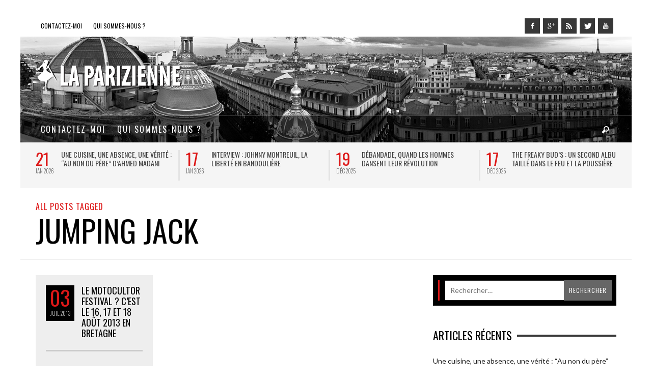

--- FILE ---
content_type: text/html; charset=UTF-8
request_url: https://la-parizienne.com/tag/jumping-jack
body_size: 17360
content:
<!DOCTYPE html>
<!--[if lt IE 9]>         <html class="no-js lt-ie9 lt-ie10" itemscope="itemscope" itemtype="http://schema.org/WebPage" lang="fr-FR"> <![endif]-->
<!--[if IE 9]>         <html class="no-js lt-ie10" itemscope="itemscope" itemtype="http://schema.org/WebPage" lang="fr-FR"> <![endif]-->
<!--[if gt IE 9]><!--> <html class="no-js" itemscope="itemscope" itemtype="http://schema.org/WebPage" lang="fr-FR"> <!--<![endif]-->
	<head>
		<title itemprop="name">JUMPING JACK Archives - La Parizienne</title>
		
		                        <script>
                            /* You can add more configuration options to webfontloader by previously defining the WebFontConfig with your options */
                            if ( typeof WebFontConfig === "undefined" ) {
                                WebFontConfig = new Object();
                            }
                            WebFontConfig['google'] = {families: ['Oswald:300,400,700', 'Lato:100,300,400,700,900,100italic,300italic,400italic,700italic,900italic']};

                            (function() {
                                var wf = document.createElement( 'script' );
                                wf.src = 'https://ajax.googleapis.com/ajax/libs/webfont/1.5.3/webfont.js';
                                wf.type = 'text/javascript';
                                wf.async = 'true';
                                var s = document.getElementsByTagName( 'script' )[0];
                                s.parentNode.insertBefore( wf, s );
                            })();
                        </script>
                    <meta name='robots' content='index, follow, max-image-preview:large, max-snippet:-1, max-video-preview:-1' />

	<!-- This site is optimized with the Yoast SEO plugin v26.7 - https://yoast.com/wordpress/plugins/seo/ -->
	<link rel="canonical" href="http://la-parizienne.com/tag/jumping-jack" />
	<meta property="og:locale" content="fr_FR" />
	<meta property="og:type" content="article" />
	<meta property="og:title" content="JUMPING JACK Archives - La Parizienne" />
	<meta property="og:url" content="http://la-parizienne.com/tag/jumping-jack" />
	<meta property="og:site_name" content="La Parizienne" />
	<script type="application/ld+json" class="yoast-schema-graph">{"@context":"https://schema.org","@graph":[{"@type":"CollectionPage","@id":"http://la-parizienne.com/tag/jumping-jack","url":"http://la-parizienne.com/tag/jumping-jack","name":"JUMPING JACK Archives - La Parizienne","isPartOf":{"@id":"https://la-parizienne.com/#website"},"primaryImageOfPage":{"@id":"http://la-parizienne.com/tag/jumping-jack#primaryimage"},"image":{"@id":"http://la-parizienne.com/tag/jumping-jack#primaryimage"},"thumbnailUrl":"","breadcrumb":{"@id":"http://la-parizienne.com/tag/jumping-jack#breadcrumb"},"inLanguage":"fr-FR"},{"@type":"ImageObject","inLanguage":"fr-FR","@id":"http://la-parizienne.com/tag/jumping-jack#primaryimage","url":"","contentUrl":""},{"@type":"BreadcrumbList","@id":"http://la-parizienne.com/tag/jumping-jack#breadcrumb","itemListElement":[{"@type":"ListItem","position":1,"name":"Accueil","item":"https://la-parizienne.com/"},{"@type":"ListItem","position":2,"name":"JUMPING JACK"}]},{"@type":"WebSite","@id":"https://la-parizienne.com/#website","url":"https://la-parizienne.com/","name":"La Parizienne","description":"Musique, Cinéma, Littérature...","potentialAction":[{"@type":"SearchAction","target":{"@type":"EntryPoint","urlTemplate":"https://la-parizienne.com/?s={search_term_string}"},"query-input":{"@type":"PropertyValueSpecification","valueRequired":true,"valueName":"search_term_string"}}],"inLanguage":"fr-FR"}]}</script>
	<!-- / Yoast SEO plugin. -->


<link rel="alternate" type="application/rss+xml" title="La Parizienne &raquo; Flux" href="https://la-parizienne.com/feed" />
<link rel="alternate" type="application/rss+xml" title="La Parizienne &raquo; Flux des commentaires" href="https://la-parizienne.com/comments/feed" />
<link rel="alternate" type="application/rss+xml" title="La Parizienne &raquo; Flux de l’étiquette JUMPING JACK" href="https://la-parizienne.com/tag/jumping-jack/feed" />
<style id='wp-img-auto-sizes-contain-inline-css' type='text/css'>
img:is([sizes=auto i],[sizes^="auto," i]){contain-intrinsic-size:3000px 1500px}
/*# sourceURL=wp-img-auto-sizes-contain-inline-css */
</style>
<link rel='stylesheet' id='wpra-lightbox-css' href='https://la-parizienne.com/wp-content/plugins/wp-rss-aggregator/core/css/jquery-colorbox.css?ver=1.4.33' type='text/css' media='all' />
<style id='wp-emoji-styles-inline-css' type='text/css'>

	img.wp-smiley, img.emoji {
		display: inline !important;
		border: none !important;
		box-shadow: none !important;
		height: 1em !important;
		width: 1em !important;
		margin: 0 0.07em !important;
		vertical-align: -0.1em !important;
		background: none !important;
		padding: 0 !important;
	}
/*# sourceURL=wp-emoji-styles-inline-css */
</style>
<style id='wp-block-library-inline-css' type='text/css'>
:root{--wp-block-synced-color:#7a00df;--wp-block-synced-color--rgb:122,0,223;--wp-bound-block-color:var(--wp-block-synced-color);--wp-editor-canvas-background:#ddd;--wp-admin-theme-color:#007cba;--wp-admin-theme-color--rgb:0,124,186;--wp-admin-theme-color-darker-10:#006ba1;--wp-admin-theme-color-darker-10--rgb:0,107,160.5;--wp-admin-theme-color-darker-20:#005a87;--wp-admin-theme-color-darker-20--rgb:0,90,135;--wp-admin-border-width-focus:2px}@media (min-resolution:192dpi){:root{--wp-admin-border-width-focus:1.5px}}.wp-element-button{cursor:pointer}:root .has-very-light-gray-background-color{background-color:#eee}:root .has-very-dark-gray-background-color{background-color:#313131}:root .has-very-light-gray-color{color:#eee}:root .has-very-dark-gray-color{color:#313131}:root .has-vivid-green-cyan-to-vivid-cyan-blue-gradient-background{background:linear-gradient(135deg,#00d084,#0693e3)}:root .has-purple-crush-gradient-background{background:linear-gradient(135deg,#34e2e4,#4721fb 50%,#ab1dfe)}:root .has-hazy-dawn-gradient-background{background:linear-gradient(135deg,#faaca8,#dad0ec)}:root .has-subdued-olive-gradient-background{background:linear-gradient(135deg,#fafae1,#67a671)}:root .has-atomic-cream-gradient-background{background:linear-gradient(135deg,#fdd79a,#004a59)}:root .has-nightshade-gradient-background{background:linear-gradient(135deg,#330968,#31cdcf)}:root .has-midnight-gradient-background{background:linear-gradient(135deg,#020381,#2874fc)}:root{--wp--preset--font-size--normal:16px;--wp--preset--font-size--huge:42px}.has-regular-font-size{font-size:1em}.has-larger-font-size{font-size:2.625em}.has-normal-font-size{font-size:var(--wp--preset--font-size--normal)}.has-huge-font-size{font-size:var(--wp--preset--font-size--huge)}.has-text-align-center{text-align:center}.has-text-align-left{text-align:left}.has-text-align-right{text-align:right}.has-fit-text{white-space:nowrap!important}#end-resizable-editor-section{display:none}.aligncenter{clear:both}.items-justified-left{justify-content:flex-start}.items-justified-center{justify-content:center}.items-justified-right{justify-content:flex-end}.items-justified-space-between{justify-content:space-between}.screen-reader-text{border:0;clip-path:inset(50%);height:1px;margin:-1px;overflow:hidden;padding:0;position:absolute;width:1px;word-wrap:normal!important}.screen-reader-text:focus{background-color:#ddd;clip-path:none;color:#444;display:block;font-size:1em;height:auto;left:5px;line-height:normal;padding:15px 23px 14px;text-decoration:none;top:5px;width:auto;z-index:100000}html :where(.has-border-color){border-style:solid}html :where([style*=border-top-color]){border-top-style:solid}html :where([style*=border-right-color]){border-right-style:solid}html :where([style*=border-bottom-color]){border-bottom-style:solid}html :where([style*=border-left-color]){border-left-style:solid}html :where([style*=border-width]){border-style:solid}html :where([style*=border-top-width]){border-top-style:solid}html :where([style*=border-right-width]){border-right-style:solid}html :where([style*=border-bottom-width]){border-bottom-style:solid}html :where([style*=border-left-width]){border-left-style:solid}html :where(img[class*=wp-image-]){height:auto;max-width:100%}:where(figure){margin:0 0 1em}html :where(.is-position-sticky){--wp-admin--admin-bar--position-offset:var(--wp-admin--admin-bar--height,0px)}@media screen and (max-width:600px){html :where(.is-position-sticky){--wp-admin--admin-bar--position-offset:0px}}

/*# sourceURL=wp-block-library-inline-css */
</style><style id='global-styles-inline-css' type='text/css'>
:root{--wp--preset--aspect-ratio--square: 1;--wp--preset--aspect-ratio--4-3: 4/3;--wp--preset--aspect-ratio--3-4: 3/4;--wp--preset--aspect-ratio--3-2: 3/2;--wp--preset--aspect-ratio--2-3: 2/3;--wp--preset--aspect-ratio--16-9: 16/9;--wp--preset--aspect-ratio--9-16: 9/16;--wp--preset--color--black: #000000;--wp--preset--color--cyan-bluish-gray: #abb8c3;--wp--preset--color--white: #ffffff;--wp--preset--color--pale-pink: #f78da7;--wp--preset--color--vivid-red: #cf2e2e;--wp--preset--color--luminous-vivid-orange: #ff6900;--wp--preset--color--luminous-vivid-amber: #fcb900;--wp--preset--color--light-green-cyan: #7bdcb5;--wp--preset--color--vivid-green-cyan: #00d084;--wp--preset--color--pale-cyan-blue: #8ed1fc;--wp--preset--color--vivid-cyan-blue: #0693e3;--wp--preset--color--vivid-purple: #9b51e0;--wp--preset--gradient--vivid-cyan-blue-to-vivid-purple: linear-gradient(135deg,rgb(6,147,227) 0%,rgb(155,81,224) 100%);--wp--preset--gradient--light-green-cyan-to-vivid-green-cyan: linear-gradient(135deg,rgb(122,220,180) 0%,rgb(0,208,130) 100%);--wp--preset--gradient--luminous-vivid-amber-to-luminous-vivid-orange: linear-gradient(135deg,rgb(252,185,0) 0%,rgb(255,105,0) 100%);--wp--preset--gradient--luminous-vivid-orange-to-vivid-red: linear-gradient(135deg,rgb(255,105,0) 0%,rgb(207,46,46) 100%);--wp--preset--gradient--very-light-gray-to-cyan-bluish-gray: linear-gradient(135deg,rgb(238,238,238) 0%,rgb(169,184,195) 100%);--wp--preset--gradient--cool-to-warm-spectrum: linear-gradient(135deg,rgb(74,234,220) 0%,rgb(151,120,209) 20%,rgb(207,42,186) 40%,rgb(238,44,130) 60%,rgb(251,105,98) 80%,rgb(254,248,76) 100%);--wp--preset--gradient--blush-light-purple: linear-gradient(135deg,rgb(255,206,236) 0%,rgb(152,150,240) 100%);--wp--preset--gradient--blush-bordeaux: linear-gradient(135deg,rgb(254,205,165) 0%,rgb(254,45,45) 50%,rgb(107,0,62) 100%);--wp--preset--gradient--luminous-dusk: linear-gradient(135deg,rgb(255,203,112) 0%,rgb(199,81,192) 50%,rgb(65,88,208) 100%);--wp--preset--gradient--pale-ocean: linear-gradient(135deg,rgb(255,245,203) 0%,rgb(182,227,212) 50%,rgb(51,167,181) 100%);--wp--preset--gradient--electric-grass: linear-gradient(135deg,rgb(202,248,128) 0%,rgb(113,206,126) 100%);--wp--preset--gradient--midnight: linear-gradient(135deg,rgb(2,3,129) 0%,rgb(40,116,252) 100%);--wp--preset--font-size--small: 13px;--wp--preset--font-size--medium: 20px;--wp--preset--font-size--large: 36px;--wp--preset--font-size--x-large: 42px;--wp--preset--spacing--20: 0.44rem;--wp--preset--spacing--30: 0.67rem;--wp--preset--spacing--40: 1rem;--wp--preset--spacing--50: 1.5rem;--wp--preset--spacing--60: 2.25rem;--wp--preset--spacing--70: 3.38rem;--wp--preset--spacing--80: 5.06rem;--wp--preset--shadow--natural: 6px 6px 9px rgba(0, 0, 0, 0.2);--wp--preset--shadow--deep: 12px 12px 50px rgba(0, 0, 0, 0.4);--wp--preset--shadow--sharp: 6px 6px 0px rgba(0, 0, 0, 0.2);--wp--preset--shadow--outlined: 6px 6px 0px -3px rgb(255, 255, 255), 6px 6px rgb(0, 0, 0);--wp--preset--shadow--crisp: 6px 6px 0px rgb(0, 0, 0);}:where(.is-layout-flex){gap: 0.5em;}:where(.is-layout-grid){gap: 0.5em;}body .is-layout-flex{display: flex;}.is-layout-flex{flex-wrap: wrap;align-items: center;}.is-layout-flex > :is(*, div){margin: 0;}body .is-layout-grid{display: grid;}.is-layout-grid > :is(*, div){margin: 0;}:where(.wp-block-columns.is-layout-flex){gap: 2em;}:where(.wp-block-columns.is-layout-grid){gap: 2em;}:where(.wp-block-post-template.is-layout-flex){gap: 1.25em;}:where(.wp-block-post-template.is-layout-grid){gap: 1.25em;}.has-black-color{color: var(--wp--preset--color--black) !important;}.has-cyan-bluish-gray-color{color: var(--wp--preset--color--cyan-bluish-gray) !important;}.has-white-color{color: var(--wp--preset--color--white) !important;}.has-pale-pink-color{color: var(--wp--preset--color--pale-pink) !important;}.has-vivid-red-color{color: var(--wp--preset--color--vivid-red) !important;}.has-luminous-vivid-orange-color{color: var(--wp--preset--color--luminous-vivid-orange) !important;}.has-luminous-vivid-amber-color{color: var(--wp--preset--color--luminous-vivid-amber) !important;}.has-light-green-cyan-color{color: var(--wp--preset--color--light-green-cyan) !important;}.has-vivid-green-cyan-color{color: var(--wp--preset--color--vivid-green-cyan) !important;}.has-pale-cyan-blue-color{color: var(--wp--preset--color--pale-cyan-blue) !important;}.has-vivid-cyan-blue-color{color: var(--wp--preset--color--vivid-cyan-blue) !important;}.has-vivid-purple-color{color: var(--wp--preset--color--vivid-purple) !important;}.has-black-background-color{background-color: var(--wp--preset--color--black) !important;}.has-cyan-bluish-gray-background-color{background-color: var(--wp--preset--color--cyan-bluish-gray) !important;}.has-white-background-color{background-color: var(--wp--preset--color--white) !important;}.has-pale-pink-background-color{background-color: var(--wp--preset--color--pale-pink) !important;}.has-vivid-red-background-color{background-color: var(--wp--preset--color--vivid-red) !important;}.has-luminous-vivid-orange-background-color{background-color: var(--wp--preset--color--luminous-vivid-orange) !important;}.has-luminous-vivid-amber-background-color{background-color: var(--wp--preset--color--luminous-vivid-amber) !important;}.has-light-green-cyan-background-color{background-color: var(--wp--preset--color--light-green-cyan) !important;}.has-vivid-green-cyan-background-color{background-color: var(--wp--preset--color--vivid-green-cyan) !important;}.has-pale-cyan-blue-background-color{background-color: var(--wp--preset--color--pale-cyan-blue) !important;}.has-vivid-cyan-blue-background-color{background-color: var(--wp--preset--color--vivid-cyan-blue) !important;}.has-vivid-purple-background-color{background-color: var(--wp--preset--color--vivid-purple) !important;}.has-black-border-color{border-color: var(--wp--preset--color--black) !important;}.has-cyan-bluish-gray-border-color{border-color: var(--wp--preset--color--cyan-bluish-gray) !important;}.has-white-border-color{border-color: var(--wp--preset--color--white) !important;}.has-pale-pink-border-color{border-color: var(--wp--preset--color--pale-pink) !important;}.has-vivid-red-border-color{border-color: var(--wp--preset--color--vivid-red) !important;}.has-luminous-vivid-orange-border-color{border-color: var(--wp--preset--color--luminous-vivid-orange) !important;}.has-luminous-vivid-amber-border-color{border-color: var(--wp--preset--color--luminous-vivid-amber) !important;}.has-light-green-cyan-border-color{border-color: var(--wp--preset--color--light-green-cyan) !important;}.has-vivid-green-cyan-border-color{border-color: var(--wp--preset--color--vivid-green-cyan) !important;}.has-pale-cyan-blue-border-color{border-color: var(--wp--preset--color--pale-cyan-blue) !important;}.has-vivid-cyan-blue-border-color{border-color: var(--wp--preset--color--vivid-cyan-blue) !important;}.has-vivid-purple-border-color{border-color: var(--wp--preset--color--vivid-purple) !important;}.has-vivid-cyan-blue-to-vivid-purple-gradient-background{background: var(--wp--preset--gradient--vivid-cyan-blue-to-vivid-purple) !important;}.has-light-green-cyan-to-vivid-green-cyan-gradient-background{background: var(--wp--preset--gradient--light-green-cyan-to-vivid-green-cyan) !important;}.has-luminous-vivid-amber-to-luminous-vivid-orange-gradient-background{background: var(--wp--preset--gradient--luminous-vivid-amber-to-luminous-vivid-orange) !important;}.has-luminous-vivid-orange-to-vivid-red-gradient-background{background: var(--wp--preset--gradient--luminous-vivid-orange-to-vivid-red) !important;}.has-very-light-gray-to-cyan-bluish-gray-gradient-background{background: var(--wp--preset--gradient--very-light-gray-to-cyan-bluish-gray) !important;}.has-cool-to-warm-spectrum-gradient-background{background: var(--wp--preset--gradient--cool-to-warm-spectrum) !important;}.has-blush-light-purple-gradient-background{background: var(--wp--preset--gradient--blush-light-purple) !important;}.has-blush-bordeaux-gradient-background{background: var(--wp--preset--gradient--blush-bordeaux) !important;}.has-luminous-dusk-gradient-background{background: var(--wp--preset--gradient--luminous-dusk) !important;}.has-pale-ocean-gradient-background{background: var(--wp--preset--gradient--pale-ocean) !important;}.has-electric-grass-gradient-background{background: var(--wp--preset--gradient--electric-grass) !important;}.has-midnight-gradient-background{background: var(--wp--preset--gradient--midnight) !important;}.has-small-font-size{font-size: var(--wp--preset--font-size--small) !important;}.has-medium-font-size{font-size: var(--wp--preset--font-size--medium) !important;}.has-large-font-size{font-size: var(--wp--preset--font-size--large) !important;}.has-x-large-font-size{font-size: var(--wp--preset--font-size--x-large) !important;}
/*# sourceURL=global-styles-inline-css */
</style>

<style id='classic-theme-styles-inline-css' type='text/css'>
/*! This file is auto-generated */
.wp-block-button__link{color:#fff;background-color:#32373c;border-radius:9999px;box-shadow:none;text-decoration:none;padding:calc(.667em + 2px) calc(1.333em + 2px);font-size:1.125em}.wp-block-file__button{background:#32373c;color:#fff;text-decoration:none}
/*# sourceURL=/wp-includes/css/classic-themes.min.css */
</style>
<link rel='stylesheet' id='contact-form-7-css' href='https://la-parizienne.com/wp-content/plugins/contact-form-7/includes/css/styles.css?ver=6.1.4' type='text/css' media='all' />
<link rel='stylesheet' id='twttr_stylesheet-css' href='https://la-parizienne.com/wp-content/plugins/twitter-plugin/css/style.css?ver=2.66' type='text/css' media='all' />
<link rel='stylesheet' id='vwcss-mmenu-css' href='https://la-parizienne.com/wp-content/themes/blackmag/js/jquery-mmenu/css/jquery.mmenu.custom.css?ver=1.6.4' type='text/css' media='all' />
<link rel='stylesheet' id='vwcss-icon-iconic-css' href='https://la-parizienne.com/wp-content/themes/blackmag/components/font-icons/iconic/css/iconic.css?ver=1.6.4' type='text/css' media='all' />
<link rel='stylesheet' id='vwcss-icon-social-css' href='https://la-parizienne.com/wp-content/themes/blackmag/components/font-icons/social-icons/css/zocial.css?ver=1.6.4' type='text/css' media='all' />
<link rel='stylesheet' id='vwcss-animate-css' href='https://la-parizienne.com/wp-content/themes/blackmag/css/animate.css?ver=1.6.4' type='text/css' media='all' />
<link rel='stylesheet' id='vwcss-bootstrap-css' href='https://la-parizienne.com/wp-content/themes/blackmag/css/bootstrap.css?ver=1.6.4' type='text/css' media='all' />
<link rel='stylesheet' id='vwcss-flexslider-css' href='https://la-parizienne.com/wp-content/themes/blackmag/js/flex-slider/flexslider-custom.css?ver=1.6.4' type='text/css' media='all' />
<link rel='stylesheet' id='vwcss-theme-root-css' href='https://la-parizienne.com/wp-content/themes/blackmag/style.css?ver=1.6.4' type='text/css' media='all' />
<link rel='stylesheet' id='vwcss-theme-css' href='https://la-parizienne.com/wp-content/themes/LaParizienne/style.css?ver=1.6.4' type='text/css' media='all' />
<script type="text/javascript" src="https://la-parizienne.com/wp-includes/js/jquery/jquery.min.js?ver=3.7.1" id="jquery-core-js"></script>
<script type="text/javascript" src="https://la-parizienne.com/wp-includes/js/jquery/jquery-migrate.min.js?ver=3.4.1" id="jquery-migrate-js"></script>
<link rel="https://api.w.org/" href="https://la-parizienne.com/wp-json/" /><link rel="alternate" title="JSON" type="application/json" href="https://la-parizienne.com/wp-json/wp/v2/tags/1232" /><link rel="EditURI" type="application/rsd+xml" title="RSD" href="https://la-parizienne.com/xmlrpc.php?rsd" />
<meta name="generator" content="WordPress 6.9" />
<!-- Analytics by WP Statistics - https://wp-statistics.com -->
<link rel="profile" href="http://gmpg.org/xfn/11">

<link rel="pingback" href="https://la-parizienne.com/xmlrpc.php">

<meta name="description" content="Musique, Cinéma, Littérature&#8230;">

<meta charset="UTF-8">

<link href="//www.google-analytics.com" rel="dns-prefetch">

<meta http-equiv="X-UA-Compatible" content="IE=edge,chrome=1">

<meta name="viewport" content="width=device-width,initial-scale=1.0,user-scalable=yes">

<link rel="shortcut icon" href="https://la-parizienne.com/wp-content/uploads/2014/10/Apple-iPhone-Retina-Icon-114x114.png">		
<link rel="apple-touch-icon" href="https://la-parizienne.com/wp-content/uploads/2014/10/Apple-iPhone-Icon-57x57.png">
<link rel="apple-touch-icon" sizes="114x114" href="https://la-parizienne.com/wp-content/uploads/2014/10/Apple-iPhone-Retina-Icon-114x1142.png">
<link rel="apple-touch-icon" sizes="72x72" href="https://la-parizienne.com/wp-content/uploads/2014/10/Apple-iPad-Icon-72x72.png">
<link rel="apple-touch-icon" sizes="144x144" href="https://la-parizienne.com/wp-content/uploads/2014/10/Apple-iPad-Retina-Icon-144x144.png">
<!-- HTML5 shim and Respond.js IE8 support of HTML5 elements and media queries -->
<!--[if lt IE 9]>
	<script src="//cdnjs.cloudflare.com/ajax/libs/html5shiv/3.7/html5shiv.min.js"></script>
	<script src="//cdnjs.cloudflare.com/ajax/libs/respond.js/1.4.2/respond.min.js"></script>
<![endif]-->		<!-- Facebook integration -->

		<meta property="og:site_name" content="La Parizienne">

					<meta property="og:title" content="La Parizienne">
			<meta property="og:description" content="Musique, Cinéma, Littérature&#8230;">
			<meta property="og:url" content="https://la-parizienne.com"/>

		
		<!-- /Facebook integration -->
		<style type="text/css">.recentcomments a{display:inline !important;padding:0 !important;margin:0 !important;}</style><!-- Aucune version AMP HTML n&#039;est disponible pour cette URL. -->		<style id="vw-custom-font" type="text/css">
						
					</style>
			<style type="text/css">
		a, a:hover,
		.vw-page-title-box .vw-label,
		.vw-post-categories a,
		.vw-page-subtitle,
		.vw-review-summary-bar .vw-review-score,
		.vw-review-total-score,
		.vw-breaking-news-date,
		.vw-date-box-date,
		.vw-post-style-classic .vw-post-box-title a:hover,
		.vw-post-likes-count.vw-post-liked .vw-icon,
		.vw-menu-location-bottom .main-menu-link:hover,
		.vw-accordion-header.ui-accordion-header-active span,
		.vw-accordion .ui-state-hover span,
		.vw-404-text,
		em, .entry-title em, .widget-title em, .vw-related-posts-title em, .vw-post-comments-title em, .vw-page-title em, .vw-post-box-layout-title em, .vwspc-section-title em {
			color: #dd1818;
		}

		.vw-site-social-profile-icon:hover,
		/*.vw-post-categories a,*/
		.vw-breaking-news-label,
		.vw-post-navigation-previous:hover,
		.vw-post-navigation-next:hover,
		.vw-author-socials a:hover,
		.vw-post-style-box:hover,
		.vw-review-summary-bar .vw-review-score-bar,
		.vw-review-total-score, .vw-review-item-score.vw-review-score-percentage,
		.vw-post-style-classic a.vw-post-box-read-more:hover,
		.vw-post-box:hover .vw-post-format-icon,
		.vw-gallery-direction-button:hover,
		.vw-post-meta-icons a:hover,
		.widget_tag_cloud .tagcloud a:hover,
		.vw-page-navigation-pagination .page-numbers:hover,
		.vw-page-navigation-pagination .page-numbers.current,
		#wp-calendar tbody td:hover,
		.widget_vw_widget_categories .vw-widget-category-title:hover .vw-widget-category-post-count,
		.vwspc-section-full-page-link:hover .vw-button,
		.vw-post-tabed-tab.ui-state-active,
		.vw-page-links > .vw-page-link, .vw-page-links .vw-page-link:hover,
		.vw-tag-links a:hover {
			background-color: #dd1818;
		}

		.vw-post-style-small-comment .vw-comment-meta,
		.vw-about-author-section .vw-author-name,
		.vw-post-meta-large .vw-date-box,
		#wp-calendar caption,
		.wp-caption p.wp-caption-text,
		.vw-widget-feedburner-text,
		.vw-login-title,
		.widget_search label,
		.widget_vw_widget_author .vw-widget-author-title,
		.vw-quote {
			border-color: #dd1818;
		}

		.vw-menu-location-top.sf-arrows .main-menu-link.sf-with-ul:after {
			border-top-color: #000000;
		}
		.vw-menu-location-top.sf-arrows .sub-menu-link.sf-with-ul:after {
			border-left-color: #000000;
		}

		.sf-arrows > li > .sf-with-ul:focus:after, .sf-arrows > li:hover > .sf-with-ul:after, .sf-arrows > .sfHover > .sf-with-ul:after {
			border-top-color: #dd1818 !important;
		}

		.vw-menu-location-top a.main-menu-link {
			color: #000000;
		}

		
		.vw-menu-location-top .main-menu-item:hover .main-menu-link {
			color: #888888;
		}

		/* Body font */
		.vw-header-font-family,
		.vw-copyright {
			font-family: Oswald;
		}

		.vw-breaking-news-link {
			font-family: Lato;
		}

		.vw-page-title-wrapper-top.vw-has-background .vw-page-title-wrapper-inner {
			padding-top: 150px;
		}

		.vw-sticky-wrapper.is-sticky .vw-menu-main-wrapper.vw-sticky {
			background-color: rgba(0,0,0,0.8);
		}

		.vw-menu-main-wrapper {
			border-color: rgba(255,255,255,0.21);
		}

		/* Custom Styles */
		                                    	</style>
	<style type="text/css" title="dynamic-css" class="options-output">h1, h2, h3, h4, h5, h6, .vw-header-font,blockquote, .vw-post-box.vw-post-format-link a,.vw-social-counter-count,.vw-menu-location-top .menu-link,.vw-menu-location-bottom .main-menu-link,.vw-page-navigation-pagination .page-numbers,#wp-calendar caption,input[type=button],input[type=submit],button,.vw-button,.vw-accordion-header-text,.vw-tab-title{font-family:Oswald;text-transform:uppercase;font-weight:normal;font-style:400;color:#000;opacity: 1;visibility: visible;-webkit-transition: opacity 0.24s ease-in-out;-moz-transition: opacity 0.24s ease-in-out;transition: opacity 0.24s ease-in-out;}.wf-loading h1, h2, h3, h4, h5, h6, .vw-header-font,.wf-loading blockquote, .vw-post-box.vw-post-format-link a,.wf-loading .vw-social-counter-count,.wf-loading .vw-menu-location-top .menu-link,.wf-loading .vw-menu-location-bottom .main-menu-link,.wf-loading .vw-page-navigation-pagination .page-numbers,.wf-loading #wp-calendar caption,.wf-loading input[type=button],.wf-loading input[type=submit],.wf-loading button,.wf-loading .vw-button,.wf-loading .vw-accordion-header-text,.wf-loading .vw-tab-title,{opacity: 0;}.ie.wf-loading h1, h2, h3, h4, h5, h6, .vw-header-font,.ie.wf-loading blockquote, .vw-post-box.vw-post-format-link a,.ie.wf-loading .vw-social-counter-count,.ie.wf-loading .vw-menu-location-top .menu-link,.ie.wf-loading .vw-menu-location-bottom .main-menu-link,.ie.wf-loading .vw-page-navigation-pagination .page-numbers,.ie.wf-loading #wp-calendar caption,.ie.wf-loading input[type=button],.ie.wf-loading input[type=submit],.ie.wf-loading button,.ie.wf-loading .vw-button,.ie.wf-loading .vw-accordion-header-text,.ie.wf-loading .vw-tab-title,{visibility: hidden;}.vw-menu-location-main .main-menu-link{font-family:Oswald;letter-spacing:2px;font-weight:normal;font-style:400;color:#fff;font-size:16px;opacity: 1;visibility: visible;-webkit-transition: opacity 0.24s ease-in-out;-moz-transition: opacity 0.24s ease-in-out;transition: opacity 0.24s ease-in-out;}.wf-loading .vw-menu-location-main .main-menu-link,{opacity: 0;}.ie.wf-loading .vw-menu-location-main .main-menu-link,{visibility: hidden;}body,cite{font-family:Lato;font-weight:normal;font-style:400;color:#222222;font-size:14px;opacity: 1;visibility: visible;-webkit-transition: opacity 0.24s ease-in-out;-moz-transition: opacity 0.24s ease-in-out;transition: opacity 0.24s ease-in-out;}.wf-loading body,.wf-loading cite,{opacity: 0;}.ie.wf-loading body,.ie.wf-loading cite,{visibility: hidden;}.vw-logo-link{margin-top:0;margin-right:0;margin-bottom:0;margin-left:0;}.vw-menu-additional-logo img{margin-top:15px;margin-right:0;margin-bottom:0;margin-left:15px;}.vw-site-wrapper,.vw-page-navigation-pagination{background-color:#ffffff;}.vw-breaking-news-bar{background:#f5f5f5;}.vw-breaking-news-list .vw-breaking-news-link,.vw-breaking-news-list .vw-breaking-news-month{color:#424242;}.vw-top-bar{background:#ffffff;}.vw-menu-location-top .sub-menu,.vw-menu-location-top .main-menu-item:hover .main-menu-link{background:#ffffff;}.vw-menu-location-top .sub-menu-link{color:#111111;}.vw-menu-location-top .sub-menu-link:hover{color:#888888;}.vw-menu-location-top .sub-menu-link:hover{background:#f5f5f5;}.vw-menu-main-wrapper{background:rgba(0,0,0,0.5);}.vw-menu-location-main .main-menu-item{color:#ffffff;}.vw-menu-location-main .main-menu-item:hover{color:#111111;}.vw-menu-location-main .sub-menu,.vw-menu-location-main .main-menu-item:hover .main-menu-link{background:#ffffff;}.vw-menu-location-main .sub-menu-link{color:#111111;}.vw-menu-location-main .sub-menu-link:hover{color:#888888;}.vw-menu-location-main .sub-menu-link:hover{background:#f5f5f5;}.vw-footer-sidebars{background-color:#000000;}.vw-footer-sidebars h1,.vw-footer-sidebars h2,.vw-footer-sidebars h3,.vw-footer-sidebars h4,.vw-footer-sidebars h5,.vw-footer-sidebars h6,.vw-footer-sidebars .widget-title,.vw-footer-sidebars .vw-widget-category-title{color:#ffffff;}.vw-footer-sidebars{color:#b4b4b4;}.vw-bottom-bar{background:#000000;}.vw-bottom-bar,.vw-bottom-bar .menu-link{color:#b4b4b4;}</style>
	</head>
	<body id="site-top" class="archive tag tag-jumping-jack tag-1232 wp-theme-blackmag wp-child-theme-LaParizienne vw-site-layout-boxed vw-js-enable-ajax-pagination">

		<div class="vw-site-wrapper">
		<div class="langues" style="width:6%;float:right;">
		<!--<a style="display: inline-block;" href="http://la-parizienne.com/en/"><img src="http://la-parizienne.com/wp-content/uploads/2014/11/gb.png"/></a>		
		<a style="display: inline-block;" href="http://la-parizienne.com/"><img src="http://la-parizienne.com/wp-content/uploads/2014/11/fr.png"/></a>-->
		</div>
<!--
<a style="width:54px;float:right;padding-right:36px;" href="http://la-parizienne.com/en/"><img src="http://la-parizienne.com/wp-content/uploads/2014/11/gb.png"/></a>
<a style="width:28px;float:right;padding-right:10px;" href="http://la-parizienne.com/"><img src="http://la-parizienne.com/wp-content/uploads/2014/11/fr.png"/></a>-->
			<div class="vw-top-bar">
	<div class="container">
		<div class="row">
			<div class="col-sm-12">
				<div class="vw-top-bar-left">
					<nav class="vw-menu-top-wrapper">
<ul id="menu-top" class="vw-menu vw-menu-location-top vw-menu-type-text clearfix"><li class="nav-menu-item-10749 main-menu-item  menu-item-even menu-item-depth-0 menu-item menu-item-type-post_type menu-item-object-page"><a href="https://la-parizienne.com/contact.html" class="menu-link main-menu-link"><span>Contactez-moi</span></a></li>
<li class="nav-menu-item-10748 main-menu-item  menu-item-even menu-item-depth-0 menu-item menu-item-type-post_type menu-item-object-page"><a href="https://la-parizienne.com/les-chroniqueuses.html" class="menu-link main-menu-link"><span>Qui sommes-nous ?</span></a></li>
</ul></nav>				</div>
				<div class="vw-top-bar-right">
					<span class="vw-site-social-profile"><a class="vw-site-social-profile-icon vw-site-social-facebook" href="https://www.facebook.com/Bloglaparizienne" title="Facebook"><i class="icon-social-facebook"></i></a><a class="vw-site-social-profile-icon vw-site-social-googleplus" href="https://plus.google.com/+LaParizienne/posts" title="Google+"><i class="icon-social-gplus"></i></a><a class="vw-site-social-profile-icon vw-site-social-rss" href="http://feeds.feedburner.com/la-parizienne/qOxs" title="RSS"><i class="icon-social-rss"></i></a><a class="vw-site-social-profile-icon vw-site-social-twitter" href="https://twitter.com/blogcroqueuse" title="Twitter"><i class="icon-social-twitter"></i></a><a class="vw-site-social-profile-icon vw-site-social-youtube" href="https://www.youtube.com/channel/UCmsqaGsFKaUoW5NPOVmoblA" title="Youtube"><i class="icon-social-youtube"></i></a></span>				</div>
			</div>
		</div>
	</div>
</div>
			<header class="vw-site-header vw-site-header-style-left-logo clearfix">
	<div class="container">
		<div class="row">
			<div class="col-sm-12">
				<div class="vw-site-header-inner">
					<div class="vw-logo-wrapper">
	
	<a class="vw-logo-link" href="https://la-parizienne.com">
				
		<!-- Site Logo -->
		
			<!-- Retina Site Logo -->
			
			<img class="vw-logo" src="https://la-parizienne.com/wp-content/uploads/2014/11/logo-la-parizienne3.png" width="292" height="65" alt="La Parizienne">

			</a>

</div>
					<div class="vw-mobile-nav-button-wrapper">
						<span class="vw-mobile-nav-button">
							<span class="vw-hamburger-icon"><span></span></span>
						</span>
					</div>
				
									</div>
			</div>
		</div>
	</div>

	<nav id="vw-menu-main" class="vw-menu-main-wrapper">
	<div class="container">
		<div class="row">
			<div class="col-sm-12">
				

	<div class=" vw-menu-main-inner">

		<ul id="menu-top-1" class="vw-menu vw-menu-location-main vw-menu-type-mega-post"><li class="nav-menu-item-10749 main-menu-item  menu-item-even menu-item-depth-0 menu-item menu-item-type-post_type menu-item-object-page vw-mega-menu-type-classic"><a  href="https://la-parizienne.com/contact.html" class="menu-link main-menu-link"><span>Contactez-moi</span></a></li>
<li class="nav-menu-item-10748 main-menu-item  menu-item-even menu-item-depth-0 menu-item menu-item-type-post_type menu-item-object-page vw-mega-menu-type-classic"><a  href="https://la-parizienne.com/les-chroniqueuses.html" class="menu-link main-menu-link"><span>Qui sommes-nous ?</span></a></li>
 <li class="vw-menu-additional-icons main-menu-item"><a class="vw-instant-search-buton menu-link main-menu-link"><i class="icon-iconic-search"></i></a></li></ul>			
	</div>
			</div>
		</div>
	</div>
</nav>	
	<nav class="vw-menu-mobile-wrapper">

	<ul id="menu-top-2" class="vw-menu-location-mobile"><li class="nav-menu-item-10749 main-menu-item  menu-item-even menu-item-depth-0 menu-item menu-item-type-post_type menu-item-object-page"><a href="https://la-parizienne.com/contact.html" class="menu-link main-menu-link"><span>Contactez-moi</span></a></li>
<li class="nav-menu-item-10748 main-menu-item  menu-item-even menu-item-depth-0 menu-item menu-item-type-post_type menu-item-object-page"><a href="https://la-parizienne.com/les-chroniqueuses.html" class="menu-link main-menu-link"><span>Qui sommes-nous ?</span></a></li>
</ul>
</nav></header>
			
<div class="vw-breaking-news-bar">
	<div class="container">
		<div class="row">
			<div class="col-sm-12">
				<div class="vw-breaking-news invisible">
					<ul class="vw-breaking-news-list">

						
						
							<li>
								<span class="vw-breaking-news-post-date vw-header-font">
									<span class="vw-breaking-news-date">21</span>
									<span class="vw-breaking-news-month">Jan 2026</span>
								</span>
								<a class="vw-breaking-news-link vw-header-font" href="https://la-parizienne.com/une-cuisine-une-absence-une-verite-au-non-du-pere-dahmed-madani.html" rel="bookmark">Une cuisine, une absence, une vérité : “Au non du père” d’Ahmed Madani</a>							</li>

						
							<li>
								<span class="vw-breaking-news-post-date vw-header-font">
									<span class="vw-breaking-news-date">17</span>
									<span class="vw-breaking-news-month">Jan 2026</span>
								</span>
								<a class="vw-breaking-news-link vw-header-font" href="https://la-parizienne.com/interview-johnny-montreuil-la-liberte-en-bandouliere.html" rel="bookmark">Interview : Johnny Montreuil, la liberté en bandoulière</a>							</li>

						
							<li>
								<span class="vw-breaking-news-post-date vw-header-font">
									<span class="vw-breaking-news-date">19</span>
									<span class="vw-breaking-news-month">Déc 2025</span>
								</span>
								<a class="vw-breaking-news-link vw-header-font" href="https://la-parizienne.com/debandade-quand-les-hommes-dansent-leur-revolution.html" rel="bookmark">Débandade, quand les hommes dansent leur révolution</a>							</li>

						
							<li>
								<span class="vw-breaking-news-post-date vw-header-font">
									<span class="vw-breaking-news-date">17</span>
									<span class="vw-breaking-news-month">Déc 2025</span>
								</span>
								<a class="vw-breaking-news-link vw-header-font" href="https://la-parizienne.com/the-freaky-buds-un-second-album-taille-dans-le-feu-et-la-poussiere.html" rel="bookmark">The Freaky Bud&rsquo;s : un second album taillé dans le feu et la poussière</a>							</li>

						
							<li>
								<span class="vw-breaking-news-post-date vw-header-font">
									<span class="vw-breaking-news-date">16</span>
									<span class="vw-breaking-news-month">Déc 2025</span>
								</span>
								<a class="vw-breaking-news-link vw-header-font" href="https://la-parizienne.com/anne-sylvestre-laudace-joyeuse-demma-la-clown-et-nathalie-miravette.html" rel="bookmark">Anne Sylvestre, l’audace joyeuse d’Emma la Clown et Nathalie Miravette</a>							</li>

						
							<li>
								<span class="vw-breaking-news-post-date vw-header-font">
									<span class="vw-breaking-news-date">15</span>
									<span class="vw-breaking-news-month">Déc 2025</span>
								</span>
								<a class="vw-breaking-news-link vw-header-font" href="https://la-parizienne.com/dans-le-tempo-de-manu-masko-itw-the-celtic-social-club.html" rel="bookmark">Dans le tempo de Manu Masko – ITW &#8211; The Celtic Social Club</a>							</li>

						
							<li>
								<span class="vw-breaking-news-post-date vw-header-font">
									<span class="vw-breaking-news-date">28</span>
									<span class="vw-breaking-news-month">Nov 2025</span>
								</span>
								<a class="vw-breaking-news-link vw-header-font" href="https://la-parizienne.com/quand-le-pouvoir-saigne-makbeth-selon-le-munstrum-theatre.html" rel="bookmark">Quand le pouvoir saigne : Makbeth selon Le Munstrum Théâtre</a>							</li>

						
							<li>
								<span class="vw-breaking-news-post-date vw-header-font">
									<span class="vw-breaking-news-date">26</span>
									<span class="vw-breaking-news-month">Nov 2025</span>
								</span>
								<a class="vw-breaking-news-link vw-header-font" href="https://la-parizienne.com/jacques-et-chirac-rire-grincant-sur-un-president-biopic-satirique-dune-verite-qui-fait-mal.html" rel="bookmark">Jacques et Chirac : rire grinçant sur un président, biopic satirique d’une vérité qui fait mal</a>							</li>

						
					</ul>
				</div>
			</div>
		</div>
	</div>
</div>


			
<div class="vw-page-title-wrapper">
	<div class="vw-page-title-wrapper-top vw-has-no-background">
		<div class="container">
			<div class="row">
				<div class="col-sm-12">
					<div class="vw-page-title-wrapper-inner">
												
						<div class="vw-page-title-box clearfix">

							
								<span class="vw-label vw-header-font">All posts tagged</span>
								<h1 class="vw-page-title">JUMPING JACK</h1>

												
						</div>
					</div>
				</div>

			</div>
		</div>
	</div>

	</div>


<div class="vw-page-wrapper clearfix vw-sidebar-position-right">
	<div class="container">
		<div class="row">

			<div class="vw-page-content" role="main">

				
					
					<div class="vw-post-loop vw-post-loop-masonry-grid-3-col">	
	<div class="row">
		<div class="col-sm-12">
			<div class="vw-isotope vw-block-grid vw-block-grid-xs-1 vw-block-grid-sm-2 vw-block-grid-md-3">

							<div class="vw-block-grid-item">
					<div class="vw-post-box vw-post-style-block vw-post-format-standard">
		<a class="vw-post-box-thumbnail" href="https://la-parizienne.com/motocultor-festival-16-17-et-18-aout-2013-en-bretagne.html" rel="bookmark">
							</a>
	
	<div class="vw-post-box-inner">
		
				<span class="vw-date-box vw-header-font ">
			<span class="vw-date-box-date">03</span>
			<span class="vw-date-box-month">
				<span>Juil</span>
				<span>2013</span>
			</span>
		</span>
		
		<h3 class="vw-post-box-title">
			<a href="https://la-parizienne.com/motocultor-festival-16-17-et-18-aout-2013-en-bretagne.html" title="Permalink to Le Motocultor Festival ? C&rsquo;est le 16, 17 et 18 Août 2013  en Bretagne" rel="bookmark">Le Motocultor Festival ? C&rsquo;est le 16, 17 et 18 Août 2013  en Bretagne</a>
		</h3>
		<div class="vw-post-box-divider clearfix"></div>
		<div class="vw-post-box-excerpt"><p>PROGRAMMATION 2013 ANNIHILATOR / THERION / EXODUS / ENSLAVED / DEVILDRIVER / THE EXPLOITED / IMPALED NAZARENE / ELUVEITIE /</p>
</div>
		
	</div>

	<div class="vw-post-box-footer vw-header-font">
		<img alt='' src='https://secure.gravatar.com/avatar/1a092dc0ed8bf905aba35f06c2a66c1406227c78775979b7b56f173832f0cfb2?s=52&#038;d=mm&#038;r=g' srcset='https://secure.gravatar.com/avatar/1a092dc0ed8bf905aba35f06c2a66c1406227c78775979b7b56f173832f0cfb2?s=104&#038;d=mm&#038;r=g 2x' class='avatar avatar-52 photo' height='26' width='26' decoding='async'/>		<a class="author-name author" href="https://la-parizienne.com/author/dominique" title="View all posts by La PariZienne" rel="author">La PariZienne</a>
				<a class="vw-post-comment-count" href="https://la-parizienne.com/motocultor-festival-16-17-et-18-aout-2013-en-bretagne.html?noamp=mobile#comments">
			<i class="vw-icon icon-iconic-comment-alt2"></i> <span class="vw-header-font">1</span>
		</a>
			</div>
	
</div>				</div>
			
			</div>
		</div>
	</div>
</div>
					
					
				
			</div>

			
	
		<aside class="vw-page-sidebar vw-page-sidebar-right">

		<div id="search-2" class="widget widget_search"><form role="search" method="get" class="search-form" action="https://la-parizienne.com/">
				<label>
					<span class="screen-reader-text">Rechercher :</span>
					<input type="search" class="search-field" placeholder="Rechercher…" value="" name="s" />
				</label>
				<input type="submit" class="search-submit" value="Rechercher" />
			</form></div>
		<div id="recent-posts-2" class="widget widget_recent_entries">
		<h3 class="widget-title vw-right-topic-line"><span>Articles récents</span></h3>
		<ul>
											<li>
					<a href="https://la-parizienne.com/une-cuisine-une-absence-une-verite-au-non-du-pere-dahmed-madani.html">Une cuisine, une absence, une vérité : “Au non du père” d’Ahmed Madani</a>
									</li>
											<li>
					<a href="https://la-parizienne.com/interview-johnny-montreuil-la-liberte-en-bandouliere.html">Interview : Johnny Montreuil, la liberté en bandoulière</a>
									</li>
											<li>
					<a href="https://la-parizienne.com/debandade-quand-les-hommes-dansent-leur-revolution.html">Débandade, quand les hommes dansent leur révolution</a>
									</li>
											<li>
					<a href="https://la-parizienne.com/the-freaky-buds-un-second-album-taille-dans-le-feu-et-la-poussiere.html">The Freaky Bud&rsquo;s : un second album taillé dans le feu et la poussière</a>
									</li>
											<li>
					<a href="https://la-parizienne.com/anne-sylvestre-laudace-joyeuse-demma-la-clown-et-nathalie-miravette.html">Anne Sylvestre, l’audace joyeuse d’Emma la Clown et Nathalie Miravette</a>
									</li>
					</ul>

		</div><div id="rss-3" class="widget widget_rss"><h3 class="widget-title vw-right-topic-line"><span><a class="rsswidget rss-widget-feed" href="http://www.lesinrocks.com/musique/feed/"><img class="rss-widget-icon" style="border:0" width="14" height="14" src="https://la-parizienne.com/wp-includes/images/rss.png" alt="Flux" loading="lazy" /></a> <a class="rsswidget rss-widget-title" href="">Flux inconnu</a></span></h3></div><div id="categories-2" class="widget widget_categories"><h3 class="widget-title vw-right-topic-line"><span>Catégories</span></h3>
			<ul>
					<li class="cat-item cat-item-2"><a href="https://la-parizienne.com/category/cinema-2">Cinéma</a>
</li>
	<li class="cat-item cat-item-2567"><a href="https://la-parizienne.com/category/coup-de-coeur">Coup de coeur</a>
</li>
	<li class="cat-item cat-item-3"><a href="https://la-parizienne.com/category/cyberelles">Cyberelles</a>
</li>
	<li class="cat-item cat-item-5212"><a href="https://la-parizienne.com/category/musique/danse">Danse</a>
</li>
	<li class="cat-item cat-item-4"><a href="https://la-parizienne.com/category/ecrivains">Ecrivains contemporains</a>
</li>
	<li class="cat-item cat-item-5"><a href="https://la-parizienne.com/category/evenements-2">Évènements</a>
</li>
	<li class="cat-item cat-item-5275"><a href="https://la-parizienne.com/category/musees/expositions">Expositions</a>
</li>
	<li class="cat-item cat-item-2492"><a href="https://la-parizienne.com/category/galerie-photo">Galerie photo</a>
</li>
	<li class="cat-item cat-item-3101"><a href="https://la-parizienne.com/category/gastronomie">Gastronomie</a>
</li>
	<li class="cat-item cat-item-4575"><a href="https://la-parizienne.com/category/livre">Livre</a>
</li>
	<li class="cat-item cat-item-3819"><a href="https://la-parizienne.com/category/mode">Mode</a>
</li>
	<li class="cat-item cat-item-4229"><a href="https://la-parizienne.com/category/motos">motos</a>
</li>
	<li class="cat-item cat-item-5274"><a href="https://la-parizienne.com/category/musees">Musees</a>
</li>
	<li class="cat-item cat-item-6"><a href="https://la-parizienne.com/category/musique">Musique</a>
</li>
	<li class="cat-item cat-item-1"><a href="https://la-parizienne.com/category/non-classe">Non classé</a>
</li>
	<li class="cat-item cat-item-2804"><a href="https://la-parizienne.com/category/paris-me">Paris Me</a>
</li>
	<li class="cat-item cat-item-2803"><a href="https://la-parizienne.com/category/poesie">Poesie</a>
</li>
	<li class="cat-item cat-item-7"><a href="https://la-parizienne.com/category/portraitinterview">Portraits et Interviews</a>
</li>
	<li class="cat-item cat-item-8"><a href="https://la-parizienne.com/category/portraitinterview/sante">Santé</a>
</li>
	<li class="cat-item cat-item-9"><a href="https://la-parizienne.com/category/sport">Sport</a>
</li>
	<li class="cat-item cat-item-10"><a href="https://la-parizienne.com/category/theatre-2">Théâtre</a>
</li>
			</ul>

			</div><div id="archives-2" class="widget widget_archive"><h3 class="widget-title vw-right-topic-line"><span>Archives</span></h3>
			<ul>
					<li><a href='https://la-parizienne.com/2026/01'>janvier 2026</a></li>
	<li><a href='https://la-parizienne.com/2025/12'>décembre 2025</a></li>
	<li><a href='https://la-parizienne.com/2025/11'>novembre 2025</a></li>
	<li><a href='https://la-parizienne.com/2025/10'>octobre 2025</a></li>
	<li><a href='https://la-parizienne.com/2025/09'>septembre 2025</a></li>
	<li><a href='https://la-parizienne.com/2025/05'>mai 2025</a></li>
	<li><a href='https://la-parizienne.com/2025/04'>avril 2025</a></li>
	<li><a href='https://la-parizienne.com/2025/02'>février 2025</a></li>
	<li><a href='https://la-parizienne.com/2025/01'>janvier 2025</a></li>
	<li><a href='https://la-parizienne.com/2024/12'>décembre 2024</a></li>
	<li><a href='https://la-parizienne.com/2024/11'>novembre 2024</a></li>
	<li><a href='https://la-parizienne.com/2024/10'>octobre 2024</a></li>
	<li><a href='https://la-parizienne.com/2024/09'>septembre 2024</a></li>
	<li><a href='https://la-parizienne.com/2024/06'>juin 2024</a></li>
	<li><a href='https://la-parizienne.com/2024/05'>mai 2024</a></li>
	<li><a href='https://la-parizienne.com/2024/04'>avril 2024</a></li>
	<li><a href='https://la-parizienne.com/2024/03'>mars 2024</a></li>
	<li><a href='https://la-parizienne.com/2023/12'>décembre 2023</a></li>
	<li><a href='https://la-parizienne.com/2023/11'>novembre 2023</a></li>
	<li><a href='https://la-parizienne.com/2023/07'>juillet 2023</a></li>
	<li><a href='https://la-parizienne.com/2023/05'>mai 2023</a></li>
	<li><a href='https://la-parizienne.com/2023/04'>avril 2023</a></li>
	<li><a href='https://la-parizienne.com/2023/02'>février 2023</a></li>
	<li><a href='https://la-parizienne.com/2023/01'>janvier 2023</a></li>
	<li><a href='https://la-parizienne.com/2022/11'>novembre 2022</a></li>
	<li><a href='https://la-parizienne.com/2022/10'>octobre 2022</a></li>
	<li><a href='https://la-parizienne.com/2022/06'>juin 2022</a></li>
	<li><a href='https://la-parizienne.com/2022/05'>mai 2022</a></li>
	<li><a href='https://la-parizienne.com/2022/04'>avril 2022</a></li>
	<li><a href='https://la-parizienne.com/2022/02'>février 2022</a></li>
	<li><a href='https://la-parizienne.com/2022/01'>janvier 2022</a></li>
	<li><a href='https://la-parizienne.com/2021/12'>décembre 2021</a></li>
	<li><a href='https://la-parizienne.com/2021/11'>novembre 2021</a></li>
	<li><a href='https://la-parizienne.com/2021/10'>octobre 2021</a></li>
	<li><a href='https://la-parizienne.com/2021/07'>juillet 2021</a></li>
	<li><a href='https://la-parizienne.com/2021/06'>juin 2021</a></li>
	<li><a href='https://la-parizienne.com/2021/03'>mars 2021</a></li>
	<li><a href='https://la-parizienne.com/2020/09'>septembre 2020</a></li>
	<li><a href='https://la-parizienne.com/2020/04'>avril 2020</a></li>
	<li><a href='https://la-parizienne.com/2020/03'>mars 2020</a></li>
	<li><a href='https://la-parizienne.com/2020/02'>février 2020</a></li>
	<li><a href='https://la-parizienne.com/2019/10'>octobre 2019</a></li>
	<li><a href='https://la-parizienne.com/2019/09'>septembre 2019</a></li>
	<li><a href='https://la-parizienne.com/2019/08'>août 2019</a></li>
	<li><a href='https://la-parizienne.com/2019/07'>juillet 2019</a></li>
	<li><a href='https://la-parizienne.com/2019/06'>juin 2019</a></li>
	<li><a href='https://la-parizienne.com/2019/05'>mai 2019</a></li>
	<li><a href='https://la-parizienne.com/2019/02'>février 2019</a></li>
	<li><a href='https://la-parizienne.com/2019/01'>janvier 2019</a></li>
	<li><a href='https://la-parizienne.com/2018/12'>décembre 2018</a></li>
	<li><a href='https://la-parizienne.com/2018/11'>novembre 2018</a></li>
	<li><a href='https://la-parizienne.com/2018/10'>octobre 2018</a></li>
	<li><a href='https://la-parizienne.com/2018/09'>septembre 2018</a></li>
	<li><a href='https://la-parizienne.com/2018/08'>août 2018</a></li>
	<li><a href='https://la-parizienne.com/2018/07'>juillet 2018</a></li>
	<li><a href='https://la-parizienne.com/2018/06'>juin 2018</a></li>
	<li><a href='https://la-parizienne.com/2018/05'>mai 2018</a></li>
	<li><a href='https://la-parizienne.com/2018/04'>avril 2018</a></li>
	<li><a href='https://la-parizienne.com/2018/03'>mars 2018</a></li>
	<li><a href='https://la-parizienne.com/2018/02'>février 2018</a></li>
	<li><a href='https://la-parizienne.com/2018/01'>janvier 2018</a></li>
	<li><a href='https://la-parizienne.com/2017/12'>décembre 2017</a></li>
	<li><a href='https://la-parizienne.com/2017/10'>octobre 2017</a></li>
	<li><a href='https://la-parizienne.com/2017/09'>septembre 2017</a></li>
	<li><a href='https://la-parizienne.com/2017/08'>août 2017</a></li>
	<li><a href='https://la-parizienne.com/2017/06'>juin 2017</a></li>
	<li><a href='https://la-parizienne.com/2017/05'>mai 2017</a></li>
	<li><a href='https://la-parizienne.com/2017/04'>avril 2017</a></li>
	<li><a href='https://la-parizienne.com/2017/03'>mars 2017</a></li>
	<li><a href='https://la-parizienne.com/2017/02'>février 2017</a></li>
	<li><a href='https://la-parizienne.com/2017/01'>janvier 2017</a></li>
	<li><a href='https://la-parizienne.com/2016/12'>décembre 2016</a></li>
	<li><a href='https://la-parizienne.com/2016/10'>octobre 2016</a></li>
	<li><a href='https://la-parizienne.com/2016/09'>septembre 2016</a></li>
	<li><a href='https://la-parizienne.com/2016/07'>juillet 2016</a></li>
	<li><a href='https://la-parizienne.com/2016/06'>juin 2016</a></li>
	<li><a href='https://la-parizienne.com/2016/05'>mai 2016</a></li>
	<li><a href='https://la-parizienne.com/2016/03'>mars 2016</a></li>
	<li><a href='https://la-parizienne.com/2016/02'>février 2016</a></li>
	<li><a href='https://la-parizienne.com/2016/01'>janvier 2016</a></li>
	<li><a href='https://la-parizienne.com/2015/12'>décembre 2015</a></li>
	<li><a href='https://la-parizienne.com/2015/11'>novembre 2015</a></li>
	<li><a href='https://la-parizienne.com/2015/10'>octobre 2015</a></li>
	<li><a href='https://la-parizienne.com/2015/09'>septembre 2015</a></li>
	<li><a href='https://la-parizienne.com/2015/08'>août 2015</a></li>
	<li><a href='https://la-parizienne.com/2015/07'>juillet 2015</a></li>
	<li><a href='https://la-parizienne.com/2015/06'>juin 2015</a></li>
	<li><a href='https://la-parizienne.com/2015/05'>mai 2015</a></li>
	<li><a href='https://la-parizienne.com/2015/04'>avril 2015</a></li>
	<li><a href='https://la-parizienne.com/2015/03'>mars 2015</a></li>
	<li><a href='https://la-parizienne.com/2015/02'>février 2015</a></li>
	<li><a href='https://la-parizienne.com/2015/01'>janvier 2015</a></li>
	<li><a href='https://la-parizienne.com/2014/12'>décembre 2014</a></li>
	<li><a href='https://la-parizienne.com/2014/11'>novembre 2014</a></li>
	<li><a href='https://la-parizienne.com/2014/10'>octobre 2014</a></li>
	<li><a href='https://la-parizienne.com/2014/09'>septembre 2014</a></li>
	<li><a href='https://la-parizienne.com/2014/08'>août 2014</a></li>
	<li><a href='https://la-parizienne.com/2014/07'>juillet 2014</a></li>
	<li><a href='https://la-parizienne.com/2014/06'>juin 2014</a></li>
	<li><a href='https://la-parizienne.com/2014/05'>mai 2014</a></li>
	<li><a href='https://la-parizienne.com/2014/04'>avril 2014</a></li>
	<li><a href='https://la-parizienne.com/2014/03'>mars 2014</a></li>
	<li><a href='https://la-parizienne.com/2014/02'>février 2014</a></li>
	<li><a href='https://la-parizienne.com/2014/01'>janvier 2014</a></li>
	<li><a href='https://la-parizienne.com/2013/12'>décembre 2013</a></li>
	<li><a href='https://la-parizienne.com/2013/11'>novembre 2013</a></li>
	<li><a href='https://la-parizienne.com/2013/10'>octobre 2013</a></li>
	<li><a href='https://la-parizienne.com/2013/09'>septembre 2013</a></li>
	<li><a href='https://la-parizienne.com/2013/08'>août 2013</a></li>
	<li><a href='https://la-parizienne.com/2013/07'>juillet 2013</a></li>
	<li><a href='https://la-parizienne.com/2013/06'>juin 2013</a></li>
	<li><a href='https://la-parizienne.com/2013/05'>mai 2013</a></li>
	<li><a href='https://la-parizienne.com/2013/04'>avril 2013</a></li>
	<li><a href='https://la-parizienne.com/2013/03'>mars 2013</a></li>
	<li><a href='https://la-parizienne.com/2013/02'>février 2013</a></li>
	<li><a href='https://la-parizienne.com/2013/01'>janvier 2013</a></li>
	<li><a href='https://la-parizienne.com/2012/12'>décembre 2012</a></li>
	<li><a href='https://la-parizienne.com/2012/11'>novembre 2012</a></li>
	<li><a href='https://la-parizienne.com/2012/10'>octobre 2012</a></li>
	<li><a href='https://la-parizienne.com/2012/09'>septembre 2012</a></li>
	<li><a href='https://la-parizienne.com/2012/08'>août 2012</a></li>
	<li><a href='https://la-parizienne.com/2012/07'>juillet 2012</a></li>
	<li><a href='https://la-parizienne.com/2012/06'>juin 2012</a></li>
	<li><a href='https://la-parizienne.com/2012/05'>mai 2012</a></li>
	<li><a href='https://la-parizienne.com/2012/04'>avril 2012</a></li>
	<li><a href='https://la-parizienne.com/2012/03'>mars 2012</a></li>
	<li><a href='https://la-parizienne.com/2012/02'>février 2012</a></li>
	<li><a href='https://la-parizienne.com/2012/01'>janvier 2012</a></li>
	<li><a href='https://la-parizienne.com/2011/12'>décembre 2011</a></li>
	<li><a href='https://la-parizienne.com/2011/11'>novembre 2011</a></li>
	<li><a href='https://la-parizienne.com/2011/10'>octobre 2011</a></li>
	<li><a href='https://la-parizienne.com/2011/09'>septembre 2011</a></li>
	<li><a href='https://la-parizienne.com/2011/05'>mai 2011</a></li>
			</ul>

			</div><div id="rss-2" class="widget widget_rss"><h3 class="widget-title vw-right-topic-line"><span><a class="rsswidget rss-widget-feed" href="http://la-parizienne.com/feed"><img class="rss-widget-icon" style="border:0" width="14" height="14" src="https://la-parizienne.com/wp-includes/images/rss.png" alt="Flux" loading="lazy" /></a> <a class="rsswidget rss-widget-title" href="https://la-parizienne.com/">RSS</a></span></h3><ul><li><a class='rsswidget' href='http://la-parizienne.com/une-cuisine-une-absence-une-verite-au-non-du-pere-dahmed-madani.html'>Une cuisine, une absence, une vérité : “Au non du père” d’Ahmed Madani</a> <span class="rss-date">21 janvier 2026</span></li></ul></div>
	</aside>
	
		
		</div>
	</div>

</div>


			<footer id="vw-footer">

				
				<div class="vw-footer-sidebars">
	<div class="container">
		<div class="row">
			<aside class="vw-footer-sidebar vw-footer-sidebar-1 col-md-4"></aside><aside class="vw-footer-sidebar vw-footer-sidebar-2 col-md-4"><div id="recent-comments-2" class="widget widget_recent_comments"><h3 class="widget-title vw-right-topic-line"><span>Commentaires</span></h3><ul id="recentcomments"><li class="recentcomments"><span class="comment-author-link">Florence</span> dans <a href="https://la-parizienne.com/bjorn-berge-selwyn-birchwood-a-andresy-festival-du-blues-sur-seine-2025.html#comment-33863">Des places à gagner pour Bjørn Berge &#038; Selwyn Birchwood à Andrésy !</a></li><li class="recentcomments"><span class="comment-author-link"><a href="https://calame-editions.fr/media/figures-inspirantes/guillaume-kerner/" class="url" rel="ugc external nofollow">Guillaume Kerner, l’Ange blond du Muay Thaï</a></span> dans <a href="https://la-parizienne.com/guillaume-kerner-ange-blond-muay-thai-interview.html#comment-31419">Guillaume Kerner, l&rsquo;ange blond du Muay Thaï devenu entraineur professionnel</a></li><li class="recentcomments"><span class="comment-author-link">Pascal Couzinet</span> dans <a href="https://la-parizienne.com/jeanette-berger-la-soul-a-fleur-de-peau-new-morning-2025.html#comment-16015">Jeanette Berger : La Soul à Fleur de Peau au New Morning</a></li><li class="recentcomments"><span class="comment-author-link"><a href="https://www.telestar.fr/actu-tv/les-victoires-de-la-musique-vote-selection-cachet-les-reponses-a-toutes-vos-questions-265770" class="url" rel="ugc external nofollow">Les Victoires de la musique : vote, sélection, cachet... les répo ...</a></span> dans <a href="https://la-parizienne.com/gilles-desangles-directeur-general-des-victoires-de-la-musique.html#comment-9745">Gilles Desangles, Directeur Général des Victoires de la Musique</a></li><li class="recentcomments"><span class="comment-author-link"><a href="http://haylen.fr/haylen-interview-la-parizienne/" class="url" rel="ugc external nofollow">HAYLEN &#8211; INTERVIEW BY LA PARIZIENNE — Haylen Music</a></span> dans <a href="https://la-parizienne.com/belle-haylen-groove-amy-winehouse.html#comment-255"><!--:fr-->La belle Haylen et son groove à la Amy Winehouse<!--:--><!--:en-->The beautiful Haylen and groove to Amy Winehouse<!--:--></a></li><li class="recentcomments"><span class="comment-author-link"><a href="https://manetattitude.wordpress.com/2016/01/18/paris-me-slame-damour-1/" class="url" rel="ugc external nofollow">Paris me slame d&rsquo;amour #1 | Ma Net Attitude by Pépée</a></span> dans <a href="https://la-parizienne.com/paris-me-slame-damour-jaime-les-filles-de-paris-mercella-et-peppee.html#comment-246"><!--:fr-->Paris me slame d&rsquo;amour : J&rsquo;aime les filles de Paris<!--:--></a></li></ul></div></aside><aside class="vw-footer-sidebar vw-footer-sidebar-3 col-md-4"><div id="tag_cloud-2" class="widget widget_tag_cloud"><h3 class="widget-title vw-right-topic-line"><span>Mon univers</span></h3><div class="tagcloud"><a href="https://la-parizienne.com/tag/amour" class="tag-cloud-link tag-link-119 tag-link-position-1" style="font-size: 10.393162393162pt;" aria-label="amour (13 éléments)">amour</a>
<a href="https://la-parizienne.com/tag/art" class="tag-cloud-link tag-link-167 tag-link-position-2" style="font-size: 8pt;" aria-label="art (8 éléments)">art</a>
<a href="https://la-parizienne.com/tag/artistes-2" class="tag-cloud-link tag-link-182 tag-link-position-3" style="font-size: 9.0769230769231pt;" aria-label="artistes (10 éléments)">artistes</a>
<a href="https://la-parizienne.com/tag/bataclan" class="tag-cloud-link tag-link-245 tag-link-position-4" style="font-size: 8.5982905982906pt;" aria-label="Bataclan (9 éléments)">Bataclan</a>
<a href="https://la-parizienne.com/tag/bd" class="tag-cloud-link tag-link-252 tag-link-position-5" style="font-size: 8pt;" aria-label="BD (8 éléments)">BD</a>
<a href="https://la-parizienne.com/tag/blues" class="tag-cloud-link tag-link-321 tag-link-position-6" style="font-size: 11.350427350427pt;" aria-label="blues (16 éléments)">blues</a>
<a href="https://la-parizienne.com/tag/bretagne" class="tag-cloud-link tag-link-351 tag-link-position-7" style="font-size: 11.709401709402pt;" aria-label="Bretagne (17 éléments)">Bretagne</a>
<a href="https://la-parizienne.com/tag/cinema" class="tag-cloud-link tag-link-489 tag-link-position-8" style="font-size: 12.905982905983pt;" aria-label="cinema (22 éléments)">cinema</a>
<a href="https://la-parizienne.com/tag/concert" class="tag-cloud-link tag-link-540 tag-link-position-9" style="font-size: 12.905982905983pt;" aria-label="Concert (22 éléments)">Concert</a>
<a href="https://la-parizienne.com/tag/concerts" class="tag-cloud-link tag-link-541 tag-link-position-10" style="font-size: 10.991452991453pt;" aria-label="concerts (15 éléments)">concerts</a>
<a href="https://la-parizienne.com/tag/danse" class="tag-cloud-link tag-link-611 tag-link-position-11" style="font-size: 9.0769230769231pt;" aria-label="danse (10 éléments)">danse</a>
<a href="https://la-parizienne.com/tag/dominique-planche" class="tag-cloud-link tag-link-702 tag-link-position-12" style="font-size: 13.145299145299pt;" aria-label="dominique planche (23 éléments)">dominique planche</a>
<a href="https://la-parizienne.com/tag/expo" class="tag-cloud-link tag-link-817 tag-link-position-13" style="font-size: 9.0769230769231pt;" aria-label="expo (10 éléments)">expo</a>
<a href="https://la-parizienne.com/tag/exposition" class="tag-cloud-link tag-link-819 tag-link-position-14" style="font-size: 8.5982905982906pt;" aria-label="exposition (9 éléments)">exposition</a>
<a href="https://la-parizienne.com/tag/femmes" class="tag-cloud-link tag-link-859 tag-link-position-15" style="font-size: 9.9145299145299pt;" aria-label="femmes (12 éléments)">femmes</a>
<a href="https://la-parizienne.com/tag/festival" class="tag-cloud-link tag-link-864 tag-link-position-16" style="font-size: 13.74358974359pt;" aria-label="Festival (26 éléments)">Festival</a>
<a href="https://la-parizienne.com/tag/film" class="tag-cloud-link tag-link-881 tag-link-position-17" style="font-size: 8.5982905982906pt;" aria-label="film (9 éléments)">film</a>
<a href="https://la-parizienne.com/tag/heavy-metal" class="tag-cloud-link tag-link-1061 tag-link-position-18" style="font-size: 8.5982905982906pt;" aria-label="heavy metal (9 éléments)">heavy metal</a>
<a href="https://la-parizienne.com/tag/hellfest-2" class="tag-cloud-link tag-link-1067 tag-link-position-19" style="font-size: 8.5982905982906pt;" aria-label="hellfest (9 éléments)">hellfest</a>
<a href="https://la-parizienne.com/tag/hip-hop" class="tag-cloud-link tag-link-1075 tag-link-position-20" style="font-size: 8.5982905982906pt;" aria-label="hip hop (9 éléments)">hip hop</a>
<a href="https://la-parizienne.com/tag/humour" class="tag-cloud-link tag-link-1098 tag-link-position-21" style="font-size: 10.752136752137pt;" aria-label="humour (14 éléments)">humour</a>
<a href="https://la-parizienne.com/tag/jazz" class="tag-cloud-link tag-link-1162 tag-link-position-22" style="font-size: 9.5555555555556pt;" aria-label="jazz (11 éléments)">jazz</a>
<a href="https://la-parizienne.com/tag/journaliste" class="tag-cloud-link tag-link-1218 tag-link-position-23" style="font-size: 9.0769230769231pt;" aria-label="journaliste (10 éléments)">journaliste</a>
<a href="https://la-parizienne.com/tag/la-cigale" class="tag-cloud-link tag-link-1276 tag-link-position-24" style="font-size: 10.393162393162pt;" aria-label="la cigale (13 éléments)">la cigale</a>
<a href="https://la-parizienne.com/tag/la-parizienne" class="tag-cloud-link tag-link-1291 tag-link-position-25" style="font-size: 14.940170940171pt;" aria-label="la parizienne (33 éléments)">la parizienne</a>
<a href="https://la-parizienne.com/tag/livre" class="tag-cloud-link tag-link-1398 tag-link-position-26" style="font-size: 8.5982905982906pt;" aria-label="Livre (9 éléments)">Livre</a>
<a href="https://la-parizienne.com/tag/metal" class="tag-cloud-link tag-link-1526 tag-link-position-27" style="font-size: 10.991452991453pt;" aria-label="Metal (15 éléments)">Metal</a>
<a href="https://la-parizienne.com/tag/music" class="tag-cloud-link tag-link-1618 tag-link-position-28" style="font-size: 10.393162393162pt;" aria-label="music (13 éléments)">music</a>
<a href="https://la-parizienne.com/tag/musique" class="tag-cloud-link tag-link-3168 tag-link-position-29" style="font-size: 15.299145299145pt;" aria-label="Musique (35 éléments)">Musique</a>
<a href="https://la-parizienne.com/tag/nouvel-album" class="tag-cloud-link tag-link-1680 tag-link-position-30" style="font-size: 10.393162393162pt;" aria-label="nouvel album (13 éléments)">nouvel album</a>
<a href="https://la-parizienne.com/tag/olympia" class="tag-cloud-link tag-link-1709 tag-link-position-31" style="font-size: 10.752136752137pt;" aria-label="olympia (14 éléments)">olympia</a>
<a href="https://la-parizienne.com/tag/oui-fm" class="tag-cloud-link tag-link-1725 tag-link-position-32" style="font-size: 9.5555555555556pt;" aria-label="oui fm (11 éléments)">oui fm</a>
<a href="https://la-parizienne.com/tag/paris" class="tag-cloud-link tag-link-1755 tag-link-position-33" style="font-size: 22pt;" aria-label="Paris (130 éléments)">Paris</a>
<a href="https://la-parizienne.com/tag/pinup" class="tag-cloud-link tag-link-1844 tag-link-position-34" style="font-size: 8.5982905982906pt;" aria-label="pinup (9 éléments)">pinup</a>
<a href="https://la-parizienne.com/tag/politique" class="tag-cloud-link tag-link-1874 tag-link-position-35" style="font-size: 8.5982905982906pt;" aria-label="politique (9 éléments)">politique</a>
<a href="https://la-parizienne.com/tag/pop" class="tag-cloud-link tag-link-1877 tag-link-position-36" style="font-size: 9.9145299145299pt;" aria-label="pop (12 éléments)">pop</a>
<a href="https://la-parizienne.com/tag/poesie" class="tag-cloud-link tag-link-1868 tag-link-position-37" style="font-size: 10.393162393162pt;" aria-label="poésie (13 éléments)">poésie</a>
<a href="https://la-parizienne.com/tag/punk" class="tag-cloud-link tag-link-1914 tag-link-position-38" style="font-size: 9.0769230769231pt;" aria-label="punk (10 éléments)">punk</a>
<a href="https://la-parizienne.com/tag/rap" class="tag-cloud-link tag-link-1934 tag-link-position-39" style="font-size: 8.5982905982906pt;" aria-label="rap (9 éléments)">rap</a>
<a href="https://la-parizienne.com/tag/rock" class="tag-cloud-link tag-link-1987 tag-link-position-40" style="font-size: 14.940170940171pt;" aria-label="Rock (33 éléments)">Rock</a>
<a href="https://la-parizienne.com/tag/rockabilly" class="tag-cloud-link tag-link-1998 tag-link-position-41" style="font-size: 9.0769230769231pt;" aria-label="rockabilly (10 éléments)">rockabilly</a>
<a href="https://la-parizienne.com/tag/rock-n-roll" class="tag-cloud-link tag-link-1995 tag-link-position-42" style="font-size: 9.5555555555556pt;" aria-label="rock n roll (11 éléments)">rock n roll</a>
<a href="https://la-parizienne.com/tag/soul" class="tag-cloud-link tag-link-2174 tag-link-position-43" style="font-size: 11.948717948718pt;" aria-label="soul (18 éléments)">soul</a>
<a href="https://la-parizienne.com/tag/theatre" class="tag-cloud-link tag-link-2302 tag-link-position-44" style="font-size: 11.709401709402pt;" aria-label="théatre (17 éléments)">théatre</a>
<a href="https://la-parizienne.com/tag/vintage" class="tag-cloud-link tag-link-2417 tag-link-position-45" style="font-size: 8.5982905982906pt;" aria-label="vintage (9 éléments)">vintage</a></div>
</div></aside>		</div>
	</div>
</div>

				<div class="vw-bottom-bar">
	<div class="container">
		<div class="row">
			<div class="col-sm-12">

				<div class="vw-bottom-bar-wrapper-inner">
					<div class="vw-bottom-bar-left">
						<div class="vw-copyright">Copyright La Parizienne © 2014 - 2021</div>					</div>

					<div class="vw-bottom-bar-right">
						<span class="vw-site-social-profile"><a class="vw-site-social-profile-icon vw-site-social-facebook" href="https://www.facebook.com/Bloglaparizienne" title="Facebook"><i class="icon-social-facebook"></i></a><a class="vw-site-social-profile-icon vw-site-social-googleplus" href="https://plus.google.com/+LaParizienne/posts" title="Google+"><i class="icon-social-gplus"></i></a><a class="vw-site-social-profile-icon vw-site-social-rss" href="http://feeds.feedburner.com/la-parizienne/qOxs" title="RSS"><i class="icon-social-rss"></i></a><a class="vw-site-social-profile-icon vw-site-social-twitter" href="https://twitter.com/blogcroqueuse" title="Twitter"><i class="icon-social-twitter"></i></a><a class="vw-site-social-profile-icon vw-site-social-youtube" href="https://www.youtube.com/channel/UCmsqaGsFKaUoW5NPOVmoblA" title="Youtube"><i class="icon-social-youtube"></i></a></span>					</div>
				</div>
				
			</div>
		</div>
	</div>
</div>
			</footer>

		</div> <!-- /vw-site-wrapper -->
		
		<script type="speculationrules">
{"prefetch":[{"source":"document","where":{"and":[{"href_matches":"/*"},{"not":{"href_matches":["/wp-*.php","/wp-admin/*","/wp-content/uploads/*","/wp-content/*","/wp-content/plugins/*","/wp-content/themes/LaParizienne/*","/wp-content/themes/blackmag/*","/*\\?(.+)"]}},{"not":{"selector_matches":"a[rel~=\"nofollow\"]"}},{"not":{"selector_matches":".no-prefetch, .no-prefetch a"}}]},"eagerness":"conservative"}]}
</script>
		<div id="vw-post-shares-dialog" class="zoom-anim-dialog mfp-hide">
			<span class="vw-post-shares-subtitle">SHARE</span>
			<h1 class="vw-header-font vw-post-shares-title">Le Motocultor Festival ? C&rsquo;est le 16, 17 et 18 Août 2013  en Bretagne</h1>
			<div class="vw-post-shares-socials">
				<a class="vw-post-shares-social vw-post-shares-social-facebook" href="http://www.facebook.com/sharer.php?u=https://la-parizienne.com/motocultor-festival-16-17-et-18-aout-2013-en-bretagne.html" data-post-id="6290" data-share-to="facebook" data-width="500" data-height="300"><i class="vw-icon icon-social-facebook"></i></a>
				<a class="vw-post-shares-social vw-post-shares-social-twitter" href="https://twitter.com/intent/tweet?status=Le+Motocultor+Festival+%3F+C%26rsquo%3Best+le+16%2C+17+et+18+Ao%C3%BBt+2013++en+Bretagne%20-%20https://la-parizienne.com/motocultor-festival-16-17-et-18-aout-2013-en-bretagne.html" data-post-id="6290" data-share-to="twitter" data-width="500" data-height="300"><i class="vw-icon icon-social-twitter"></i></a>
				<a class="vw-post-shares-social vw-post-shares-social-pinterest" href="http://pinterest.com/pin/create/button/?url=https://la-parizienne.com/motocultor-festival-16-17-et-18-aout-2013-en-bretagne.html&media=&description=Le+Motocultor+Festival+%3F+C%26rsquo%3Best+le+16%2C+17+et+18+Ao%C3%BBt+2013++en+Bretagne" data-post-id="6290" data-share-to="pinterest" data-width="750" data-height="300"><i class="vw-icon icon-social-pinterest"></i></a>
				<a class="vw-post-shares-social vw-post-shares-social-gplus" href="http://plus.google.com/share?url=https://la-parizienne.com/motocultor-festival-16-17-et-18-aout-2013-en-bretagne.html" data-post-id="6290" data-share-to="gplus" data-width="500" data-height="475"><i class="vw-icon icon-social-gplus"></i></a>
			</div>
		</div>
		                                                                        		<script type='text/javascript'>
			;(function( $, window, document, undefined ){
				"use strict";

				$( document ).ready( function () {
					/* Render registered custom scripts */
					
					/* Render custom jquery option */
					                                    
				} );

				$( window ).ready( function() {
							if ( $.flexslider ) {
			$( '.flexslider' ).flexslider({
				animation: "fade",
				easing: "easeInCirc",
				slideshow: true,
				slideshowSpeed: 4000,
				animationSpeed: 600,
				randomize: false,
				pauseOnHover: true,
				prevText: '',
				nextText: '',
				smoothHeight: 1,
			});
		}
					} );
				
			})( jQuery, window , document );

		</script>
		<script type="text/javascript" src="https://la-parizienne.com/wp-includes/js/dist/hooks.min.js?ver=dd5603f07f9220ed27f1" id="wp-hooks-js"></script>
<script type="text/javascript" src="https://la-parizienne.com/wp-includes/js/dist/i18n.min.js?ver=c26c3dc7bed366793375" id="wp-i18n-js"></script>
<script type="text/javascript" id="wp-i18n-js-after">
/* <![CDATA[ */
wp.i18n.setLocaleData( { 'text direction\u0004ltr': [ 'ltr' ] } );
//# sourceURL=wp-i18n-js-after
/* ]]> */
</script>
<script type="text/javascript" src="https://la-parizienne.com/wp-content/plugins/contact-form-7/includes/swv/js/index.js?ver=6.1.4" id="swv-js"></script>
<script type="text/javascript" id="contact-form-7-js-translations">
/* <![CDATA[ */
( function( domain, translations ) {
	var localeData = translations.locale_data[ domain ] || translations.locale_data.messages;
	localeData[""].domain = domain;
	wp.i18n.setLocaleData( localeData, domain );
} )( "contact-form-7", {"translation-revision-date":"2025-02-06 12:02:14+0000","generator":"GlotPress\/4.0.3","domain":"messages","locale_data":{"messages":{"":{"domain":"messages","plural-forms":"nplurals=2; plural=n > 1;","lang":"fr"},"This contact form is placed in the wrong place.":["Ce formulaire de contact est plac\u00e9 dans un mauvais endroit."],"Error:":["Erreur\u00a0:"]}},"comment":{"reference":"includes\/js\/index.js"}} );
//# sourceURL=contact-form-7-js-translations
/* ]]> */
</script>
<script type="text/javascript" id="contact-form-7-js-before">
/* <![CDATA[ */
var wpcf7 = {
    "api": {
        "root": "https:\/\/la-parizienne.com\/wp-json\/",
        "namespace": "contact-form-7\/v1"
    },
    "cached": 1
};
//# sourceURL=contact-form-7-js-before
/* ]]> */
</script>
<script type="text/javascript" src="https://la-parizienne.com/wp-content/plugins/contact-form-7/includes/js/index.js?ver=6.1.4" id="contact-form-7-js"></script>
<script type="text/javascript" id="instant-search-js-extra">
/* <![CDATA[ */
var instant_search = {"blog_url":"https://la-parizienne.com","ajax_url":"https://la-parizienne.com/wp-admin/admin-ajax.php","placeholder":"Search"};
//# sourceURL=instant-search-js-extra
/* ]]> */
</script>
<script type="text/javascript" src="https://la-parizienne.com/wp-content/themes/blackmag/inc/instant-search/instant-search.js?ver=1.6.4" id="instant-search-js"></script>
<script type="text/javascript" id="vwjs-post-likes-js-extra">
/* <![CDATA[ */
var vw_post_likes = {"ajaxurl":"https://la-parizienne.com/wp-admin/admin-ajax.php","liked_message":"You already like this","is_caching_enabled":"1"};
//# sourceURL=vwjs-post-likes-js-extra
/* ]]> */
</script>
<script type="text/javascript" src="https://la-parizienne.com/wp-content/themes/blackmag/inc/post-likes/post-likes.js?ver=1.6.4" id="vwjs-post-likes-js"></script>
<script type="text/javascript" id="vwjs-post-shares-js-extra">
/* <![CDATA[ */
var vw_post_shares = {"ajaxurl":"https://la-parizienne.com/wp-admin/admin-ajax.php","is_caching_enabled":"1"};
//# sourceURL=vwjs-post-shares-js-extra
/* ]]> */
</script>
<script type="text/javascript" src="https://la-parizienne.com/wp-content/themes/blackmag/inc/post-shares/post-shares.js?ver=1.6.4" id="vwjs-post-shares-js"></script>
<script type="text/javascript" src="https://la-parizienne.com/wp-includes/js/jquery/ui/core.min.js?ver=1.13.3" id="jquery-ui-core-js"></script>
<script type="text/javascript" src="https://la-parizienne.com/wp-includes/js/jquery/ui/tabs.min.js?ver=1.13.3" id="jquery-ui-tabs-js"></script>
<script type="text/javascript" src="https://la-parizienne.com/wp-includes/js/jquery/ui/effect.min.js?ver=1.13.3" id="jquery-effects-core-js"></script>
<script type="text/javascript" src="https://la-parizienne.com/wp-includes/js/jquery/ui/effect-fade.min.js?ver=1.13.3" id="jquery-effects-fade-js"></script>
<script type="text/javascript" src="https://la-parizienne.com/wp-content/themes/blackmag/js/modernizr.min.js?ver=1.6.4" id="vwjs-modernizr-js"></script>
<script type="text/javascript" src="https://la-parizienne.com/wp-content/themes/blackmag/js/jquery.easing.compatibility.js?ver=1.6.4" id="vwjs-jquery-easing-js"></script>
<script type="text/javascript" src="https://la-parizienne.com/wp-content/themes/blackmag/js/jquery.hoverIntent.js?ver=1.6.4" id="vwjs-hoverintent-js"></script>
<script type="text/javascript" src="https://la-parizienne.com/wp-content/themes/blackmag/js/jquery.fitvids.js?ver=1.6.4" id="vwjs-fitvids-js"></script>
<script type="text/javascript" src="https://la-parizienne.com/wp-content/themes/blackmag/js/jquery-backstretch/jquery.backstretch.min.js?ver=1.6.4" id="vwjs-backstretch-js"></script>
<script type="text/javascript" src="https://la-parizienne.com/wp-content/themes/blackmag/js/flex-slider/jquery.flexslider-min.js?ver=1.6.4" id="vwjs-flexslider-js"></script>
<script type="text/javascript" src="https://la-parizienne.com/wp-content/themes/blackmag/js/jquery-bxslider/jquery.bxslider.min.js?ver=1.6.4" id="vwjs-bxslider-js"></script>
<script type="text/javascript" src="https://la-parizienne.com/wp-content/themes/blackmag/js/jquery-mmenu/js/jquery.mmenu.min.all.js?ver=1.6.4" id="vwjs-mmenu-js"></script>
<script type="text/javascript" src="https://la-parizienne.com/wp-content/themes/blackmag/js/jquery.sticky.js?ver=1.6.4" id="vwjs-sticky-js"></script>
<script type="text/javascript" src="https://la-parizienne.com/wp-content/themes/blackmag/js/imagesloaded.pkgd.min.js?ver=1.6.4" id="vwjs-imagesloaded-js"></script>
<script type="text/javascript" src="https://la-parizienne.com/wp-content/themes/blackmag/js/isotope.pkgd.min.js?ver=1.6.4" id="vwjs-isotope-js"></script>
<script type="text/javascript" src="https://la-parizienne.com/wp-content/themes/blackmag/js/raty/jquery.raty.js?ver=1.6.4" id="vwjs-raty-js"></script>
<script type="text/javascript" src="https://la-parizienne.com/wp-content/themes/blackmag/js/jquery-superfish/superfish.js?ver=1.6.4" id="vwjs-superfish-js"></script>
<script type="text/javascript" src="https://la-parizienne.com/wp-content/themes/blackmag/js/jquery.magnific-popup.min.js?ver=1.6.4" id="vwjs-magnific-popup-js"></script>
<script type="text/javascript" id="vwjs-main-js-extra">
/* <![CDATA[ */
var vw_main_js = {"theme_path":"https://la-parizienne.com/wp-content/themes/blackmag","VW_CONST_BACKSTRETCH_OPT_FADE":"600","VW_CONST_BACKSTRETCH_OPT_CENTEREDY":"true","VW_CONST_BACKSTRETCH_OPT_CENTEREDX":"true","VW_CONST_BACKSTRETCH_OPT_DURATION":"5000","flexslider_slideshow":"1","flexslider_randomize":"0","flexslider_pauseonhover":"1","flexslider_slideshowspeed":"4000","flexslider_animationspeed":"600"};
//# sourceURL=vwjs-main-js-extra
/* ]]> */
</script>
<script type="text/javascript" src="https://la-parizienne.com/wp-content/themes/blackmag/js/main.js?ver=1.6.4" id="vwjs-main-js"></script>
<script id="wp-emoji-settings" type="application/json">
{"baseUrl":"https://s.w.org/images/core/emoji/17.0.2/72x72/","ext":".png","svgUrl":"https://s.w.org/images/core/emoji/17.0.2/svg/","svgExt":".svg","source":{"concatemoji":"https://la-parizienne.com/wp-includes/js/wp-emoji-release.min.js?ver=6.9"}}
</script>
<script type="module">
/* <![CDATA[ */
/*! This file is auto-generated */
const a=JSON.parse(document.getElementById("wp-emoji-settings").textContent),o=(window._wpemojiSettings=a,"wpEmojiSettingsSupports"),s=["flag","emoji"];function i(e){try{var t={supportTests:e,timestamp:(new Date).valueOf()};sessionStorage.setItem(o,JSON.stringify(t))}catch(e){}}function c(e,t,n){e.clearRect(0,0,e.canvas.width,e.canvas.height),e.fillText(t,0,0);t=new Uint32Array(e.getImageData(0,0,e.canvas.width,e.canvas.height).data);e.clearRect(0,0,e.canvas.width,e.canvas.height),e.fillText(n,0,0);const a=new Uint32Array(e.getImageData(0,0,e.canvas.width,e.canvas.height).data);return t.every((e,t)=>e===a[t])}function p(e,t){e.clearRect(0,0,e.canvas.width,e.canvas.height),e.fillText(t,0,0);var n=e.getImageData(16,16,1,1);for(let e=0;e<n.data.length;e++)if(0!==n.data[e])return!1;return!0}function u(e,t,n,a){switch(t){case"flag":return n(e,"\ud83c\udff3\ufe0f\u200d\u26a7\ufe0f","\ud83c\udff3\ufe0f\u200b\u26a7\ufe0f")?!1:!n(e,"\ud83c\udde8\ud83c\uddf6","\ud83c\udde8\u200b\ud83c\uddf6")&&!n(e,"\ud83c\udff4\udb40\udc67\udb40\udc62\udb40\udc65\udb40\udc6e\udb40\udc67\udb40\udc7f","\ud83c\udff4\u200b\udb40\udc67\u200b\udb40\udc62\u200b\udb40\udc65\u200b\udb40\udc6e\u200b\udb40\udc67\u200b\udb40\udc7f");case"emoji":return!a(e,"\ud83e\u1fac8")}return!1}function f(e,t,n,a){let r;const o=(r="undefined"!=typeof WorkerGlobalScope&&self instanceof WorkerGlobalScope?new OffscreenCanvas(300,150):document.createElement("canvas")).getContext("2d",{willReadFrequently:!0}),s=(o.textBaseline="top",o.font="600 32px Arial",{});return e.forEach(e=>{s[e]=t(o,e,n,a)}),s}function r(e){var t=document.createElement("script");t.src=e,t.defer=!0,document.head.appendChild(t)}a.supports={everything:!0,everythingExceptFlag:!0},new Promise(t=>{let n=function(){try{var e=JSON.parse(sessionStorage.getItem(o));if("object"==typeof e&&"number"==typeof e.timestamp&&(new Date).valueOf()<e.timestamp+604800&&"object"==typeof e.supportTests)return e.supportTests}catch(e){}return null}();if(!n){if("undefined"!=typeof Worker&&"undefined"!=typeof OffscreenCanvas&&"undefined"!=typeof URL&&URL.createObjectURL&&"undefined"!=typeof Blob)try{var e="postMessage("+f.toString()+"("+[JSON.stringify(s),u.toString(),c.toString(),p.toString()].join(",")+"));",a=new Blob([e],{type:"text/javascript"});const r=new Worker(URL.createObjectURL(a),{name:"wpTestEmojiSupports"});return void(r.onmessage=e=>{i(n=e.data),r.terminate(),t(n)})}catch(e){}i(n=f(s,u,c,p))}t(n)}).then(e=>{for(const n in e)a.supports[n]=e[n],a.supports.everything=a.supports.everything&&a.supports[n],"flag"!==n&&(a.supports.everythingExceptFlag=a.supports.everythingExceptFlag&&a.supports[n]);var t;a.supports.everythingExceptFlag=a.supports.everythingExceptFlag&&!a.supports.flag,a.supports.everything||((t=a.source||{}).concatemoji?r(t.concatemoji):t.wpemoji&&t.twemoji&&(r(t.twemoji),r(t.wpemoji)))});
//# sourceURL=https://la-parizienne.com/wp-includes/js/wp-emoji-loader.min.js
/* ]]> */
</script>

	</body>

</html>
<!--
Performance optimized by W3 Total Cache. Learn more: https://www.boldgrid.com/w3-total-cache/?utm_source=w3tc&utm_medium=footer_comment&utm_campaign=free_plugin


Served from: la-parizienne.com @ 2026-01-22 21:14:42 by W3 Total Cache
-->